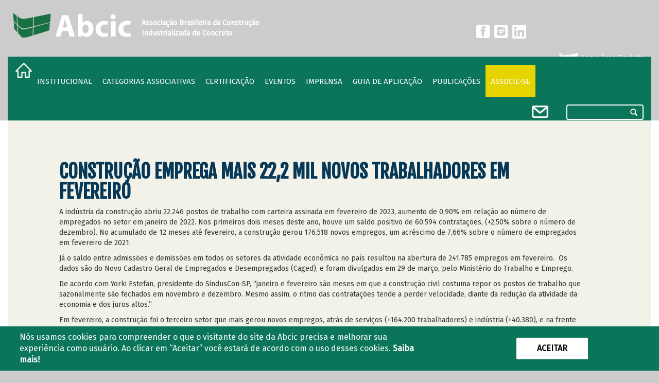

--- FILE ---
content_type: text/html; charset=utf-8
request_url: https://abcic.org.br/Noticia/Exibir/construcao-emprega-mais-222-mil-novos-trabalhadores-em-fevereiro
body_size: 9419
content:
<!DOCTYPE html>
<html>
<head>
    <title>ABCIC</title>
    <meta charset="utf-8" />
    <meta name="viewport" content="width=device-width, initial-scale=1.0">
    <title>ABCIC - Exibir</title>
    <link href="/Content/css?v=H8wG4HQx34RkNZnQHUYkH0XxxiYjeAg5uwC-I7pFPU01" rel="stylesheet"/>


    <script src="/bundles/modernizr?v=wBEWDufH_8Md-Pbioxomt90vm6tJN2Pyy9u9zHtWsPo1"></script>


    <script src="/bundles/jquery?v=FVs3ACwOLIVInrAl5sdzR2jrCDmVOWFbZMY6g6Q0ulE1"></script>

    <script src="/bundles/utilitarios?v=RIJWhPnIY5SQEuKOzzDtPUbZkGz1WFR6sag4gSxgfYk1"></script>


    <link href="https://cdn.jsdelivr.net/npm/summernote@0.8.18/dist/summernote.min.css" rel="stylesheet">
    <script src="https://cdn.jsdelivr.net/npm/summernote@0.8.18/dist/summernote.min.js"></script>

    <link href="https://fonts.googleapis.com/css?family=Fira+Sans|Fira+Sans+Condensed|Fjalla+One" rel="stylesheet">

    <!-- Primary Meta Tags -->
    <meta name="title" content="Abcic - Associação Brasileira da Construção Industrializada de Concreto">
    <meta name="description" content="A Abcic (Associação Brasileira da Construção Industrializada de Concreto) representa a indústria de pré-fabricados (estruturas, fachadas e fundações) no Brasil e tem por objetivo principal o desenvolvimento e a difusão do sistema construtivo e da industrialização da construção.">
    <meta name="keywords" content="acabamentos com pré-fabricados,arquibancadas construídas em concreto pré-fabricado,condutores fabricados em concreto pré-fabricado,domos fabricados em concreto pré-fabricado,elementos de coberturas ou telhas,escadas fabricados em concreto pré-fabricado,estacas fabricados em concreto pré-fabricado,estacas centrifugadas fabricados em concreto pré-fabricado,fechamento lateral fabricados em concreto pré-fabricado,fundaçoes fabricados em concreto pré-fabricado,galerias fabricadas em concreto pré-fabricado,laje alveolar fabricados em concreto pré-fabricado,laje piso fabricados em concreto pré-fabricado,monoblocos fabricados em concreto pré-fabricado,painéis fabricados em concreto pré-fabricado,painéis arquitetônicos fabricados em concreto pré-fabricado,passarelas construídas em concreto pré-fabricado,pilares fabricados em concreto pré-fabricado,pontes / viadutos construídas em concreto pré-fabricado,sistema habitacional utilizando concreto pré-fabricado,torres eólicas construídas em concreto pré-fabricado,vigas armadas construídas em concreto pré-fabricado,vigas protendidas construídas em concreto pré-fabricado,engenharia,tecnologia,sustentabilidade,qualidade,construção,pré-fabricado,pré-moldado,bim,modelagem,meio ambiente,gestão de resíduos,economia,método construtivo,certificação">

    <!-- Open Graph / Facebook -->
    <meta property="og:type" content="website">
    <meta property="og:url" content="http://www.abcic.org.br/">
    <meta property="og:title" content="Abcic - Associação Brasileira da Construção Industrializada de Concreto">
    <meta property="og:description" content="A Abcic (Associação Brasileira da Construção Industrializada de Concreto) representa a indústria de pré-fabricados (estruturas, fachadas e fundações) no Brasil e tem por objetivo principal o desenvolvimento e a difusão do sistema construtivo e da industrialização da construção.">
    <meta property="og:image" content="http://www.abcic.org.br/Content/imagens/Logo2.png">

    <!-- Twitter -->
    <meta property="twitter:card" content="summary_large_image">
    <meta property="twitter:url" content="http://www.abcic.org.br/">
    <meta property="twitter:title" content="Abcic - Associação Brasileira da Construção Industrializada de Concreto">
    <meta property="twitter:description" content="A Abcic (Associação Brasileira da Construção Industrializada de Concreto) representa a indústria de pré-fabricados (estruturas, fachadas e fundações) no Brasil e tem por objetivo principal o desenvolvimento e a difusão do sistema construtivo e da industrialização da construção.">
    <meta property="twitter:image" content="http://www.abcic.org.br/Content/imagens/Logo2.png">
</head>
<body>
    <div id="Geral">
        <div id="Topo" class="Box">
            <div id="Logo">
                <a href="/Home">
                    <img src="/Content/imagens/logo_novo.png" />
                </a>
            </div>
            <div id="Descricao">
                <p>Associação Brasileira da Construção</p>
                <p>Industrializada de Concreto</p>
            </div>

            <div id="Direita">
                <div id="Sociais">
                    <ul class="text-right">
                        <li>
                            <a href="https://www.facebook.com/ABCIC-Associa%C3%A7%C3%A3o-Brasileira-da-Constru%C3%A7%C3%A3o-Industrializada-de-Concreto-864949510373632/" target="_blank"><img src="/Content/imagens/facebook.png" /></a>
                        </li>
                        <li>
                            <a href="https://www.instagram.com/abcic_associacao/" target="_blank"><img src="/Content/imagens/instagram.png" /></a>
                        </li>
                        <li>
                            <a href="https://www.linkedin.com/in/abcic-associa%C3%A7%C3%A3o-74224b15a/" target="_blank"><img src="/Content/imagens/LinkedIn.png" /></a>
                        </li>
                    </ul>
                </div>

                <div id="MenuSuperior">
<ul style="position: relative">
    

        <li class="login">
            <a href="/Login"><img src="/Content/imagens/logopequeno.png" /> Login Área Restrita</a>
        </li>
</ul>


<script>
    document.addEventListener("DOMContentLoaded", function () {
        // Seleciona o #menuPrincipal para observar mudanças dentro dele
        const menuPrincipal = document.querySelector("#menuPrincipal");

        if (!menuPrincipal) return; // Se o elemento não existir, sai da função

        // Cria um observador para detectar mudanças no DOM
        const observer = new MutationObserver(() => {
            document.querySelectorAll("#menuPrincipal .dropdown.open").forEach((dropdown) => {
                const link = dropdown.querySelector("a.dropdown-toggle");
                const menu = dropdown.querySelector(".dropdown-menu");

                if (link && link.textContent.trim() === "Categorias Associativas" && menu) {
                    menu.style.minWidth = "330px";
                }

                if (link && link.textContent.trim() === "Publicações" && menu) {
                    menu.style.minWidth = "275px";
                }

            });
        });

        // Configuração do observador para monitorar mudanças nos filhos de #menuPrincipal
        observer.observe(menuPrincipal, { childList: true, subtree: true, attributes: true });
    });

</script>

                </div>
            </div>

        </div>
        <div id="menuPrincipal" class="Box">
            <div class="navbar navbar-inverse affix-top" data-spy="affix" data-offset-top="230">
<nav class="navbar navbar-inverse">
    <div class="container">
        <div class="navbar-header">
            <button type="button" class="navbar-toggle" data-toggle="collapse" data-target=".navbar-collapse">
                <span class="icon-bar"></span>
                <span class="icon-bar"></span>
                <span class="icon-bar"></span>
            </button>
            <a href="/Home">
                <img src="/Content/imagens/iconeHome.png" alt="home" />
            </a>
        </div>
        <div class="navbar-collapse collapse">
            <ul class="nav navbar-nav">
                <li class="dropdown "><a href="/Conteudo/missao-visao-e-valores" class="dropdown-toggle" data-toggle="dropdown">Institucional</a><ul id="mostrasubmenu" class="dropdown-menu"><li><a href="/Conteudo/missao-visao-e-valores">Missão, Visão e Valores</a></li><li><a href="/Conteudo/historico">Histórico</a></li><li><a href="/Conteudo/palavra-do-presidente">Palavra do Presidente</a></li><li><a href="/artigos/estrutura">Estrutura</a></li><li><a href="/Institucional/Estatuto">Estatuto / Código</a></li><li><a href="/Conteudo/comites">Comitês</a></li><li><a href="/Institucional/Apoio/Nacional">Parcerias Nacionais</a></li><li><a href="/Institucional/Apoio/Internacional">Parcerias Internacionais</a></li><li><a href="/artigos/premios">Prêmio Obra do ano</a></li><li><a href="/Conteudo/missoes-tecnicas-novo">Missões Técnicas</a></li><li><a href="/Conteudo/abcic-networking">Abcic Networking</a></li><li><a href="/Cursos">Cursos</a></li><li><a href="/Arquivos/ABCIC-Politica-de-Privacidade-e-Uso-do-Site.pdf">Política de Privacidade</a></li></ul></li><li class="dropdown "><a href="/Associados/Fabricante" class="dropdown-toggle" data-toggle="dropdown">Categorias Associativas</a><ul id="mostrasubmenu" class="dropdown-menu"><li><a href="/Conteudo/associe-se">Associe-se</a></li><li><a href="/Associados/Fabricante">Fabricantes</a></li><li><a href="/Associados/FornecedorProduto">Fornecedores de Produtos e Equipamentos</a></li><li><a href="/Associados/FornecedorServico">Fornecedores de Serviços</a></li><li><a href="/Associados/ProfissionaisTecnicos">Profissionais Técnicos</a></li><li><a href="/Conteudo/beneficios-aos-associados">Benefícios aos Associados</a></li></ul></li><li class="dropdown "><a href="/Certificacao" class="dropdown-toggle" data-toggle="dropdown">Certificação</a><ul id="mostrasubmenu" class="dropdown-menu"><li><a href="/Certificacao">Empresas Certificadas</a></li><li><a href="/Artigos/o-selo-de-excelencia-abcic">Selo de Excelência ABCIC</a></li></ul></li><li class="dropdown "><a href="/Eventos/Realizacao" class="dropdown-toggle" data-toggle="dropdown">Eventos</a><ul id="mostrasubmenu" class="dropdown-menu"><li class="dropdown-submenu"><a href="" tabindex="-1" class="submenu">ONLINE</a><ul id="submenu" class="dropdown-menu"><li><a href="/eventosonline/networkingviii">NETWORKING VIII</a></li><li><a href="/NetworkingIX">NETWORKING IX</a></li><li><a href="/eventosonline/encerramento2020">ENCERRAMENTO DAS ATIVIDADES 2020</a></li><li><a href="/Premio2021">Prêmio Obra do Ano 2021</a></li></ul></li><li><a href="/Eventos/Realizacao">Realização</a></li><li><a href="/EventoSetor">Eventos do Setor</a></li><li><a href="/Enpppcpm">ENPPPCPM</a></li><li><a href="/ConcreteShow">Concrete Show</a></li><li><a href="/ModernConstructionShow">Modern Construction</a></li><li><a href="/Premios">Prêmio Obra do Ano</a></li><li><a href="/Premio2025">Prêmio Obra do Ano 2025</a></li><li><a href="/HistoricoEventos">Histórico dos Eventos</a></li><li><a href="/Agenda">Agenda</a></li></ul></li><li class="dropdown "><a href="" class="dropdown-toggle" data-toggle="dropdown">Imprensa</a><ul id="mostrasubmenu" class="dropdown-menu"><li><a href="/Newsletter">Newsletters</a></li><li><a href="/Publicacoes/Clipping">Clipping</a></li><li><a href="/conteudo/assessoria-de-imprensa">Assessoria de Imprensa</a></li><li><a href="/Noticias">Notícias</a></li></ul></li><li class=""><a href="/GuiaAplicacao">Guia de Aplicação</a></li><li class="dropdown "><a href="/Publicacoes" class="dropdown-toggle" data-toggle="dropdown">Publicações</a><ul id="mostrasubmenu" class="dropdown-menu"><li><a href="/conteudo/artigos-e-pesquisas">Artigos e Pesquisas</a></li><li><a href="/conteudo/livros-tecnicos">Livros Técnicos</a></li><li><a href="/artigos/normas">Normas</a></li><li><a href="/Publicacoes/Informativos">Informativos</a></li><li><a href="/Publicacoes/Anuario">Anuário Abcic</a></li><li><a href="/Videos">Vídeos</a></li><li><a href="/Publicacoes/Revistas">Revista Industrializar em Concreto</a></li></ul></li><li class="Amarelo"><a href="/Conteudo/associe-se">Associe-se</a></li>

            </ul>
            <ul class="nav navbar-nav navbar-right">
                <li class="email">
                    <a href="/Home#FaleConosco">
                        <img src="/Content/imagens/iconeEmail.png" alt="e-mail" />
                    </a>
                </li>
                <li>
                    <div id="Pesquisa">
<form action="/Pesquisa" method="post">                            <div id="CampoPesquisa">
                                <input Id="TxtPesquisa" class="form-control" id="Expressao" name="Expressao" placeholder="" type="text" value="" />
                                <span class="field-validation-valid" data-valmsg-for="Expressao" data-valmsg-replace="true"></span>
                            </div>
                            <div id="DivBotaoPesquisar">
                                <button formmethod="post" id="BotaoPesquisar" class="btn btn-default btn-circle btnPesquisa"><i class="glyphicon glyphicon-search" id="IconePesquisar"></i></button>
                            </div>
</form>                    </div>
                </li>
            </ul>
        </div>
    </div>
</nav>


<script>
    $(document).ready(function () {
        $('.dropdown-submenu a.submenu').on("click", function (e) {
            $(this).next('ul').toggle();
            e.stopPropagation();
            e.preventDefault();
        });
    });
</script>


            </div>
        </div>
        <div class="body-content">
            


<div id="Resposta">
    <div class="Box">
        <div class="row" id="Artigos">
                    <div class="col-md-12">
                        <h1>Constru&#231;&#227;o emprega mais 22,2 mil novos trabalhadores em fevereiro</h1>
                    </div>
                <div id="BoxConteudo" class="col-md-12">


<p>A ind&uacute;stria da constru&ccedil;&atilde;o abriu 22.246 postos de trabalho com carteira assinada em fevereiro de 2023, aumento de 0,90% em rela&ccedil;&atilde;o ao n&uacute;mero de empregados no setor em janeiro de 2022. Nos primeiros dois meses deste ano, houve um saldo positivo de 60.594 contrata&ccedil;&otilde;es, (+2,50% sobre o n&uacute;mero de dezembro). No acumulado de 12 meses at&eacute; fevereiro, a constru&ccedil;&atilde;o gerou 176.518 novos empregos, um acr&eacute;scimo de 7,66% sobre o n&uacute;mero de empregados em fevereiro de 2021.</p>

<p>J&aacute; o saldo entre admiss&otilde;es e demiss&otilde;es em todos os setores da atividade econ&ocirc;mica no pa&iacute;s resultou na abertura de 241.785 empregos em fevereiro. &nbsp;Os dados s&atilde;o do Novo Cadastro Geral de Empregados e Desempregados (Caged), e foram divulgados em 29 de mar&ccedil;o, pelo Minist&eacute;rio do Trabalho e Emprego. &nbsp;</p>

<p>De acordo com Yorki Estefan, presidente do SindusCon-SP, &ldquo;janeiro e fevereiro s&atilde;o meses em que a constru&ccedil;&atilde;o civil costuma repor os postos de trabalho que sazonalmente s&atilde;o fechados em novembro e dezembro. Mesmo assim, o ritmo das contrata&ccedil;&otilde;es tende a perder velocidade, diante da redu&ccedil;&atilde;o da atividade da economia e dos juros altos.&rdquo;</p>

<p>Em fevereiro, a constru&ccedil;&atilde;o foi o terceiro setor que mais gerou novos empregos, atr&aacute;s de servi&ccedil;os (+164.200 trabalhadores) e ind&uacute;stria (+40.380), e na frente da agropecu&aacute;ria (+16.284). O com&eacute;rcio registrou queda (-1.325).&nbsp;</p>

<p>Nas atividades imobili&aacute;rias do setor de servi&ccedil;os (incorpora&ccedil;&atilde;o imobili&aacute;ria), foram abertos 384 novos empregos em fevereiro &ndash; aumento de 0,21% na compara&ccedil;&atilde;o com o n&uacute;mero de postos de trabalho com carteira assinada em janeiro. No primeiro bimestre, foram 593 (+0,32% sobre o n&uacute;mero de dezembro de 2022). Nos &uacute;ltimos 12 meses at&eacute; fevereiro, foram 5.596 (+3,09% na compara&ccedil;&atilde;o com o n&uacute;mero de empregados em fevereiro de 2021.</p>

<p>Estoque<br />
Ao final de fevereiro, a constru&ccedil;&atilde;o empregava 2.481.328 trabalhadores com carteira assinada no pa&iacute;s, de acordo com o Novo Caged. &nbsp; &nbsp; &nbsp; &nbsp;</p>

<p>Por Estados<br />
Das vagas abertas pela constru&ccedil;&atilde;o em fevereiro, 6.388 situaram-se no Estado de S&atilde;o Paulo. &nbsp; &nbsp; &nbsp; &nbsp;</p>

<p>Al&eacute;m de S&atilde;o Paulo, as unidades da Federa&ccedil;&atilde;o em que o setor mais abriu novos empregos foram: Minas Gerais (2.588), Rio de Janeiro (2.080), Mato Grosso do Sul (1.567), Santa Catarina (1.550), Goi&aacute;s (1.414) e Bahia (1.212) e Paran&aacute; (1.178). Par&aacute; e Maranh&atilde;o voltaram a registrar ligeiras quedas.</p>

<p>Mat&eacute;ria publicada no <a href="https://sindusconsp.com.br/construcao-emprega-mais-222-mil-novos-trabalhadores-em-fevereiro/" target="_blank">Sinduscon-SP</a></p>
                </div>
        </div>
    </div>
</div>


        </div>
        <footer>
            <div class="Box">
                <div class="row">
                    <div class="col-md-8">
                        <ul id="menuInferior">

<li class="ItemVerde">Login</li>
<li class="ItemVerde">Institucional</li><li><a href="/Conteudo/missao-visao-e-valores" target="_blank">Missão, Visão e Valores</a></li><li><a href="/Conteudo/historico" target="_blank">Histórico</a></li><li><a href="/Conteudo/palavra-do-presidente" target="_blank">Palavra do Presidente</a></li><li><a href="/artigos/estrutura" target="_blank">Estrutura</a></li><li><a href="/Institucional/Estatuto" target="_blank">Estatuto / Código</a></li><li><a href="/Conteudo/comites" target="_blank">Comitês</a></li><li><a href="/Institucional/Apoio/Nacional" target="_blank">Parcerias Nacionais</a></li><li><a href="/Institucional/Apoio/Internacional" target="_blank">Parcerias Internacionais</a></li><li><a href="/artigos/premios" target="_blank">Prêmio Obra do ano</a></li><li><a href="/Conteudo/missoes-tecnicas-novo" target="_blank">Missões Técnicas</a></li><li><a href="/Conteudo/abcic-networking" target="_blank">Abcic Networking</a></li><li><a href="/Cursos" target="_blank">Cursos</a></li><li><a href="/Arquivos/ABCIC-Politica-de-Privacidade-e-Uso-do-Site.pdf" target="_blank">Política de Privacidade</a></li><li class="ItemVerde" style="margin-top:60px;">Categorias Associativas</li><li><a href="/Conteudo/associe-se" target="_blank">Associe-se</a></li><li><a href="/Associados/Fabricante" target="_blank">Fabricantes</a></li><li><a href="/Associados/FornecedorProduto" target="_blank">Fornecedores de Produtos e Equipamentos</a></li><li><a href="/Associados/FornecedorServico" target="_blank">Fornecedores de Serviços</a></li><li><a href="/Associados/ProfissionaisTecnicos" target="_blank">Profissionais Técnicos</a></li><li><a href="/Conteudo/beneficios-aos-associados" target="_blank">Benefícios aos Associados</a></li><li class="ItemVerde">Certificação</li><li><a href="/Certificacao" target="_blank">Empresas Certificadas</a></li><li><a href="/Artigos/o-selo-de-excelencia-abcic" target="_blank">Selo de Excelência ABCIC</a></li><li class="ItemVerde">Eventos</li><li><a href="" target="_blank">ONLINE</a></li><li><a href="/Eventos/Realizacao" target="_blank">Realização</a></li><li><a href="/EventoSetor" target="_blank">Eventos do Setor</a></li><li><a href="/Enpppcpm" target="_blank">ENPPPCPM</a></li><li><a href="/ConcreteShow" target="_blank">Concrete Show</a></li><li><a href="/ModernConstructionShow" target="_blank">Modern Construction</a></li><li><a href="/Premios" target="_blank">Prêmio Obra do Ano</a></li><li><a href="/Premio2025" target="_blank">Prêmio Obra do Ano 2025</a></li><li><a href="/HistoricoEventos" target="_blank">Histórico dos Eventos</a></li><li><a href="/Agenda" target="_blank">Agenda</a></li><li class="ItemVerde">Imprensa</li><li><a href="/Newsletter" target="_blank">Newsletters</a></li><li><a href="/Publicacoes/Clipping" target="_blank">Clipping</a></li><li><a href="/conteudo/assessoria-de-imprensa" target="_blank">Assessoria de Imprensa</a></li><li><a href="/Noticias" target="_blank">Notícias</a></li><li class="ItemVerde">Guia de Aplicação</li><li class="ItemVerde">Publicações</li><li><a href="/conteudo/artigos-e-pesquisas" target="_blank">Artigos e Pesquisas</a></li><li><a href="/conteudo/livros-tecnicos" target="_blank">Livros Técnicos</a></li><li><a href="/artigos/normas" target="_blank">Normas</a></li><li><a href="/Publicacoes/Informativos" target="_blank">Informativos</a></li><li><a href="/Publicacoes/Anuario" target="_blank">Anuário Abcic</a></li><li><a href="/Videos" target="_blank">Vídeos</a></li><li><a href="/Publicacoes/Revistas" target="_blank">Revista Industrializar em Concreto</a></li><li class="ItemVerde">Associe-se</li>
                        </ul>

                        <div id="Sociais">
                            <p>SIGA-NOS DAS RESDES SOCIAIS</p>
                            <ul class="text-right">
                                <li>
                                    <a href="https://www.facebook.com/ABCIC-Associa%C3%A7%C3%A3o-Brasileira-da-Constru%C3%A7%C3%A3o-Industrializada-de-Concreto-864949510373632/" target="_blank"><img src="/Content/imagens/facebook.png" /></a>
                                </li>
                                <!--
                                <li>
                                    <a href="#"><img src="~/Content/imagens/youtube.png" /></a>
                                </li>
                                -->
                                <li>
                                    <a href="https://www.instagram.com/abcic_associacao/" target="_blank"><img src="/Content/imagens/instagram.png" /></a>
                                </li>
                                <li>
                                    <a href="https://www.linkedin.com/in/abcic-associa%C3%A7%C3%A3o-74224b15a/" target="_blank"><img src="/Content/imagens/LinkedIn.png" /></a>
                                </li>
                            </ul>
                        </div>
                    </div>

                    <div class="col-md-4" id="FaleConosco">
                        <div id="formFaleConosco">
<form action="/Contato/Index/construcao-emprega-mais-222-mil-novos-trabalhadores-em-fevereiro" id="Formulario" method="post">    <div id="FaleConosco">
        <h5>Fale Conosco</h5>
        <input name="__RequestVerificationToken" type="hidden" value="VXHIvWAS52ZZcVQS0h2-Ziuk8F_cAB3Xcy3sybcAKehBv7vsYI40Ds9rHjgy4WN4yav7hdO-8KUXi8Fen19aHrDc9E01" />
        <div class="validation-summary-valid alert alert-danger" data-valmsg-summary="true"><ul><li style="display:none"></li>
</ul></div>

        

        <div class="form-group">
            <input class="form-control" data-val="true" data-val-required="Preenchimento obrigatório." id="Nome" name="Nome" placeholder="Nome" required="true" type="text" value="" />
            <span class="field-validation-valid" data-valmsg-for="Nome" data-valmsg-replace="true"></span>
        </div>
        <div class="form-group">
            <input class="form-control" data-val="true" data-val-length="Este campo deve possuir no máximo 100 caracteres." data-val-length-max="100" data-val-regex="E-mail inválido." data-val-regex-pattern="\w+([-+.&#39;]\w+)*@\w+([-.]\w+)*\.\w+([-.]\w+)*" data-val-required="Preenchimento obrigatório." id="EMail" name="EMail" placeholder="E-Mail" required="true" type="text" value="" />
            <span class="field-validation-valid" data-valmsg-for="EMail" data-valmsg-replace="true"></span>
        </div>
        <div class="form-group">
            <input class="form-control" data-val="true" data-val-required="Preenchimento obrigatório." id="Telefone" name="Telefone" placeholder="Telefone" required="true" type="text" value="" />
            <span class="field-validation-valid" data-valmsg-for="Telefone" data-valmsg-replace="true"></span>
        </div>
        <div class="form-group">
            <textarea class="form-control" cols="20" data-val="true" data-val-required="Preenchimento obrigatório." id="Mensagem" name="Mensagem" placeholder="Mensagem" required="true" rows="5">
</textarea>
            <span class="field-validation-valid" data-valmsg-for="Mensagem" data-valmsg-replace="true"></span>
        </div>
        <div class="form-group">
            <button id="BotaoEnviar" class="g-recaptcha"
                    data-sitekey="6LfgosUUAAAAABnTOu6Mz2A5YmlpLLz-V3pecstC"
                    data-callback="OnSubmit">
                Enviar
            </button>
        </div>
    </div>
</form>
<script src="/bundles/maskedinput?v=AMCHGeZwlDmWLZIYLrJi5-22PDQURd0uAiPTnlqwDWI1"></script>


<script src='https://www.google.com/recaptcha/api.js'></script>
<script type="text/javascript">
    function OnSubmit(token) {
        $("#BotaoEnviar").attr("disabled", true);
        var dados = $("#Formulario").serialize();
        $.ajax({
            url: "/Contato/Index",
            type: "POST",
            data: dados,
            success: function (result) {
                if (result != "") {
                    $("#formFaleConosco").html(result);
                    $("#BotaoEnviar").removeAttr("disabled");
                }
            }
        });
    }

    jQuery(function ($) {
        $("#Telefone").focusout(function () {
            MascaraNonoDigito(this);
        }).trigger("focusout");
    });
</script>
                        </div>
                        <div class="logo rodape">
                            <a href="/Home">
                                <img src="/Content/imagens/Logo2.png" />
                            </a>
                            <div id="Descricao">
                                <p>Associação Brasileira da Construção</p>
                                <p>Industrializada de Concreto</p>
                            </div>
                        </div>
                        <div class="endereco">
                            <p>Condomínio Villa Lobos Office Park</p>
                            <p>Avenida Queiroz Filho, nº 1.700 </p>
                            <p>Torre River Tower – Torre B – Sala 403 e 405</p>
                            <p>Vila Hamburguesa – São Paulo – SP </p>
                            <p>CEP: 05319-000</p>
                        </div>
                        <div class="telefone">
                            <p>(11) 3763-2839  | (11) 3021-5733</p>
                        </div>
                    </div>
                </div>
            </div>
        </footer>
        <div class="js-privacy-banner fixed px-2 py-1">
            <div class="width-margin-spacement">
                <div class="flex-cookies">
                    <div class="about-cookies">
                        <p>
                            Nós usamos cookies para compreender o que o visitante do site da Abcic precisa e melhorar sua experiência como usuário. Ao clicar em “Aceitar” você estará de acordo com o uso desses cookies.
                            <a href="https://abcic.org.br/Arquivos/ABCIC-Politica-de-Privacidade-e-Uso-do-Site.pdf" target="_blank">Saiba mais!</a>
                        </p>
                    </div>
                    <div class="accept-cookies">
                        <div class="button-accept">
                            <button type="button" class="js-accept-privacy">Aceitar</button>
                        </div>
                    </div>
                </div>
            </div>
        </div>

    </div>
    <script src="/bundles/bootstrap?v=2Fz3B0iizV2NnnamQFrx-NbYJNTFeBJ2GM05SilbtQU1"></script>


    
</body>
</html>

<!-- Global site tag (gtag.js) - Google Analytics -->
<script async src="https://www.googletagmanager.com/gtag/js?id=UA-140328919-1"></script>
<script>
    window.dataLayer = window.dataLayer || [];
    function gtag() { dataLayer.push(arguments); }
    gtag('js', new Date());

    gtag('config', 'UA-140328919-1');
</script>


--- FILE ---
content_type: text/html; charset=utf-8
request_url: https://www.google.com/recaptcha/api2/anchor?ar=1&k=6LfgosUUAAAAABnTOu6Mz2A5YmlpLLz-V3pecstC&co=aHR0cHM6Ly9hYmNpYy5vcmcuYnI6NDQz&hl=en&v=PoyoqOPhxBO7pBk68S4YbpHZ&size=invisible&anchor-ms=20000&execute-ms=30000&cb=fxurl5n3x4cd
body_size: 49510
content:
<!DOCTYPE HTML><html dir="ltr" lang="en"><head><meta http-equiv="Content-Type" content="text/html; charset=UTF-8">
<meta http-equiv="X-UA-Compatible" content="IE=edge">
<title>reCAPTCHA</title>
<style type="text/css">
/* cyrillic-ext */
@font-face {
  font-family: 'Roboto';
  font-style: normal;
  font-weight: 400;
  font-stretch: 100%;
  src: url(//fonts.gstatic.com/s/roboto/v48/KFO7CnqEu92Fr1ME7kSn66aGLdTylUAMa3GUBHMdazTgWw.woff2) format('woff2');
  unicode-range: U+0460-052F, U+1C80-1C8A, U+20B4, U+2DE0-2DFF, U+A640-A69F, U+FE2E-FE2F;
}
/* cyrillic */
@font-face {
  font-family: 'Roboto';
  font-style: normal;
  font-weight: 400;
  font-stretch: 100%;
  src: url(//fonts.gstatic.com/s/roboto/v48/KFO7CnqEu92Fr1ME7kSn66aGLdTylUAMa3iUBHMdazTgWw.woff2) format('woff2');
  unicode-range: U+0301, U+0400-045F, U+0490-0491, U+04B0-04B1, U+2116;
}
/* greek-ext */
@font-face {
  font-family: 'Roboto';
  font-style: normal;
  font-weight: 400;
  font-stretch: 100%;
  src: url(//fonts.gstatic.com/s/roboto/v48/KFO7CnqEu92Fr1ME7kSn66aGLdTylUAMa3CUBHMdazTgWw.woff2) format('woff2');
  unicode-range: U+1F00-1FFF;
}
/* greek */
@font-face {
  font-family: 'Roboto';
  font-style: normal;
  font-weight: 400;
  font-stretch: 100%;
  src: url(//fonts.gstatic.com/s/roboto/v48/KFO7CnqEu92Fr1ME7kSn66aGLdTylUAMa3-UBHMdazTgWw.woff2) format('woff2');
  unicode-range: U+0370-0377, U+037A-037F, U+0384-038A, U+038C, U+038E-03A1, U+03A3-03FF;
}
/* math */
@font-face {
  font-family: 'Roboto';
  font-style: normal;
  font-weight: 400;
  font-stretch: 100%;
  src: url(//fonts.gstatic.com/s/roboto/v48/KFO7CnqEu92Fr1ME7kSn66aGLdTylUAMawCUBHMdazTgWw.woff2) format('woff2');
  unicode-range: U+0302-0303, U+0305, U+0307-0308, U+0310, U+0312, U+0315, U+031A, U+0326-0327, U+032C, U+032F-0330, U+0332-0333, U+0338, U+033A, U+0346, U+034D, U+0391-03A1, U+03A3-03A9, U+03B1-03C9, U+03D1, U+03D5-03D6, U+03F0-03F1, U+03F4-03F5, U+2016-2017, U+2034-2038, U+203C, U+2040, U+2043, U+2047, U+2050, U+2057, U+205F, U+2070-2071, U+2074-208E, U+2090-209C, U+20D0-20DC, U+20E1, U+20E5-20EF, U+2100-2112, U+2114-2115, U+2117-2121, U+2123-214F, U+2190, U+2192, U+2194-21AE, U+21B0-21E5, U+21F1-21F2, U+21F4-2211, U+2213-2214, U+2216-22FF, U+2308-230B, U+2310, U+2319, U+231C-2321, U+2336-237A, U+237C, U+2395, U+239B-23B7, U+23D0, U+23DC-23E1, U+2474-2475, U+25AF, U+25B3, U+25B7, U+25BD, U+25C1, U+25CA, U+25CC, U+25FB, U+266D-266F, U+27C0-27FF, U+2900-2AFF, U+2B0E-2B11, U+2B30-2B4C, U+2BFE, U+3030, U+FF5B, U+FF5D, U+1D400-1D7FF, U+1EE00-1EEFF;
}
/* symbols */
@font-face {
  font-family: 'Roboto';
  font-style: normal;
  font-weight: 400;
  font-stretch: 100%;
  src: url(//fonts.gstatic.com/s/roboto/v48/KFO7CnqEu92Fr1ME7kSn66aGLdTylUAMaxKUBHMdazTgWw.woff2) format('woff2');
  unicode-range: U+0001-000C, U+000E-001F, U+007F-009F, U+20DD-20E0, U+20E2-20E4, U+2150-218F, U+2190, U+2192, U+2194-2199, U+21AF, U+21E6-21F0, U+21F3, U+2218-2219, U+2299, U+22C4-22C6, U+2300-243F, U+2440-244A, U+2460-24FF, U+25A0-27BF, U+2800-28FF, U+2921-2922, U+2981, U+29BF, U+29EB, U+2B00-2BFF, U+4DC0-4DFF, U+FFF9-FFFB, U+10140-1018E, U+10190-1019C, U+101A0, U+101D0-101FD, U+102E0-102FB, U+10E60-10E7E, U+1D2C0-1D2D3, U+1D2E0-1D37F, U+1F000-1F0FF, U+1F100-1F1AD, U+1F1E6-1F1FF, U+1F30D-1F30F, U+1F315, U+1F31C, U+1F31E, U+1F320-1F32C, U+1F336, U+1F378, U+1F37D, U+1F382, U+1F393-1F39F, U+1F3A7-1F3A8, U+1F3AC-1F3AF, U+1F3C2, U+1F3C4-1F3C6, U+1F3CA-1F3CE, U+1F3D4-1F3E0, U+1F3ED, U+1F3F1-1F3F3, U+1F3F5-1F3F7, U+1F408, U+1F415, U+1F41F, U+1F426, U+1F43F, U+1F441-1F442, U+1F444, U+1F446-1F449, U+1F44C-1F44E, U+1F453, U+1F46A, U+1F47D, U+1F4A3, U+1F4B0, U+1F4B3, U+1F4B9, U+1F4BB, U+1F4BF, U+1F4C8-1F4CB, U+1F4D6, U+1F4DA, U+1F4DF, U+1F4E3-1F4E6, U+1F4EA-1F4ED, U+1F4F7, U+1F4F9-1F4FB, U+1F4FD-1F4FE, U+1F503, U+1F507-1F50B, U+1F50D, U+1F512-1F513, U+1F53E-1F54A, U+1F54F-1F5FA, U+1F610, U+1F650-1F67F, U+1F687, U+1F68D, U+1F691, U+1F694, U+1F698, U+1F6AD, U+1F6B2, U+1F6B9-1F6BA, U+1F6BC, U+1F6C6-1F6CF, U+1F6D3-1F6D7, U+1F6E0-1F6EA, U+1F6F0-1F6F3, U+1F6F7-1F6FC, U+1F700-1F7FF, U+1F800-1F80B, U+1F810-1F847, U+1F850-1F859, U+1F860-1F887, U+1F890-1F8AD, U+1F8B0-1F8BB, U+1F8C0-1F8C1, U+1F900-1F90B, U+1F93B, U+1F946, U+1F984, U+1F996, U+1F9E9, U+1FA00-1FA6F, U+1FA70-1FA7C, U+1FA80-1FA89, U+1FA8F-1FAC6, U+1FACE-1FADC, U+1FADF-1FAE9, U+1FAF0-1FAF8, U+1FB00-1FBFF;
}
/* vietnamese */
@font-face {
  font-family: 'Roboto';
  font-style: normal;
  font-weight: 400;
  font-stretch: 100%;
  src: url(//fonts.gstatic.com/s/roboto/v48/KFO7CnqEu92Fr1ME7kSn66aGLdTylUAMa3OUBHMdazTgWw.woff2) format('woff2');
  unicode-range: U+0102-0103, U+0110-0111, U+0128-0129, U+0168-0169, U+01A0-01A1, U+01AF-01B0, U+0300-0301, U+0303-0304, U+0308-0309, U+0323, U+0329, U+1EA0-1EF9, U+20AB;
}
/* latin-ext */
@font-face {
  font-family: 'Roboto';
  font-style: normal;
  font-weight: 400;
  font-stretch: 100%;
  src: url(//fonts.gstatic.com/s/roboto/v48/KFO7CnqEu92Fr1ME7kSn66aGLdTylUAMa3KUBHMdazTgWw.woff2) format('woff2');
  unicode-range: U+0100-02BA, U+02BD-02C5, U+02C7-02CC, U+02CE-02D7, U+02DD-02FF, U+0304, U+0308, U+0329, U+1D00-1DBF, U+1E00-1E9F, U+1EF2-1EFF, U+2020, U+20A0-20AB, U+20AD-20C0, U+2113, U+2C60-2C7F, U+A720-A7FF;
}
/* latin */
@font-face {
  font-family: 'Roboto';
  font-style: normal;
  font-weight: 400;
  font-stretch: 100%;
  src: url(//fonts.gstatic.com/s/roboto/v48/KFO7CnqEu92Fr1ME7kSn66aGLdTylUAMa3yUBHMdazQ.woff2) format('woff2');
  unicode-range: U+0000-00FF, U+0131, U+0152-0153, U+02BB-02BC, U+02C6, U+02DA, U+02DC, U+0304, U+0308, U+0329, U+2000-206F, U+20AC, U+2122, U+2191, U+2193, U+2212, U+2215, U+FEFF, U+FFFD;
}
/* cyrillic-ext */
@font-face {
  font-family: 'Roboto';
  font-style: normal;
  font-weight: 500;
  font-stretch: 100%;
  src: url(//fonts.gstatic.com/s/roboto/v48/KFO7CnqEu92Fr1ME7kSn66aGLdTylUAMa3GUBHMdazTgWw.woff2) format('woff2');
  unicode-range: U+0460-052F, U+1C80-1C8A, U+20B4, U+2DE0-2DFF, U+A640-A69F, U+FE2E-FE2F;
}
/* cyrillic */
@font-face {
  font-family: 'Roboto';
  font-style: normal;
  font-weight: 500;
  font-stretch: 100%;
  src: url(//fonts.gstatic.com/s/roboto/v48/KFO7CnqEu92Fr1ME7kSn66aGLdTylUAMa3iUBHMdazTgWw.woff2) format('woff2');
  unicode-range: U+0301, U+0400-045F, U+0490-0491, U+04B0-04B1, U+2116;
}
/* greek-ext */
@font-face {
  font-family: 'Roboto';
  font-style: normal;
  font-weight: 500;
  font-stretch: 100%;
  src: url(//fonts.gstatic.com/s/roboto/v48/KFO7CnqEu92Fr1ME7kSn66aGLdTylUAMa3CUBHMdazTgWw.woff2) format('woff2');
  unicode-range: U+1F00-1FFF;
}
/* greek */
@font-face {
  font-family: 'Roboto';
  font-style: normal;
  font-weight: 500;
  font-stretch: 100%;
  src: url(//fonts.gstatic.com/s/roboto/v48/KFO7CnqEu92Fr1ME7kSn66aGLdTylUAMa3-UBHMdazTgWw.woff2) format('woff2');
  unicode-range: U+0370-0377, U+037A-037F, U+0384-038A, U+038C, U+038E-03A1, U+03A3-03FF;
}
/* math */
@font-face {
  font-family: 'Roboto';
  font-style: normal;
  font-weight: 500;
  font-stretch: 100%;
  src: url(//fonts.gstatic.com/s/roboto/v48/KFO7CnqEu92Fr1ME7kSn66aGLdTylUAMawCUBHMdazTgWw.woff2) format('woff2');
  unicode-range: U+0302-0303, U+0305, U+0307-0308, U+0310, U+0312, U+0315, U+031A, U+0326-0327, U+032C, U+032F-0330, U+0332-0333, U+0338, U+033A, U+0346, U+034D, U+0391-03A1, U+03A3-03A9, U+03B1-03C9, U+03D1, U+03D5-03D6, U+03F0-03F1, U+03F4-03F5, U+2016-2017, U+2034-2038, U+203C, U+2040, U+2043, U+2047, U+2050, U+2057, U+205F, U+2070-2071, U+2074-208E, U+2090-209C, U+20D0-20DC, U+20E1, U+20E5-20EF, U+2100-2112, U+2114-2115, U+2117-2121, U+2123-214F, U+2190, U+2192, U+2194-21AE, U+21B0-21E5, U+21F1-21F2, U+21F4-2211, U+2213-2214, U+2216-22FF, U+2308-230B, U+2310, U+2319, U+231C-2321, U+2336-237A, U+237C, U+2395, U+239B-23B7, U+23D0, U+23DC-23E1, U+2474-2475, U+25AF, U+25B3, U+25B7, U+25BD, U+25C1, U+25CA, U+25CC, U+25FB, U+266D-266F, U+27C0-27FF, U+2900-2AFF, U+2B0E-2B11, U+2B30-2B4C, U+2BFE, U+3030, U+FF5B, U+FF5D, U+1D400-1D7FF, U+1EE00-1EEFF;
}
/* symbols */
@font-face {
  font-family: 'Roboto';
  font-style: normal;
  font-weight: 500;
  font-stretch: 100%;
  src: url(//fonts.gstatic.com/s/roboto/v48/KFO7CnqEu92Fr1ME7kSn66aGLdTylUAMaxKUBHMdazTgWw.woff2) format('woff2');
  unicode-range: U+0001-000C, U+000E-001F, U+007F-009F, U+20DD-20E0, U+20E2-20E4, U+2150-218F, U+2190, U+2192, U+2194-2199, U+21AF, U+21E6-21F0, U+21F3, U+2218-2219, U+2299, U+22C4-22C6, U+2300-243F, U+2440-244A, U+2460-24FF, U+25A0-27BF, U+2800-28FF, U+2921-2922, U+2981, U+29BF, U+29EB, U+2B00-2BFF, U+4DC0-4DFF, U+FFF9-FFFB, U+10140-1018E, U+10190-1019C, U+101A0, U+101D0-101FD, U+102E0-102FB, U+10E60-10E7E, U+1D2C0-1D2D3, U+1D2E0-1D37F, U+1F000-1F0FF, U+1F100-1F1AD, U+1F1E6-1F1FF, U+1F30D-1F30F, U+1F315, U+1F31C, U+1F31E, U+1F320-1F32C, U+1F336, U+1F378, U+1F37D, U+1F382, U+1F393-1F39F, U+1F3A7-1F3A8, U+1F3AC-1F3AF, U+1F3C2, U+1F3C4-1F3C6, U+1F3CA-1F3CE, U+1F3D4-1F3E0, U+1F3ED, U+1F3F1-1F3F3, U+1F3F5-1F3F7, U+1F408, U+1F415, U+1F41F, U+1F426, U+1F43F, U+1F441-1F442, U+1F444, U+1F446-1F449, U+1F44C-1F44E, U+1F453, U+1F46A, U+1F47D, U+1F4A3, U+1F4B0, U+1F4B3, U+1F4B9, U+1F4BB, U+1F4BF, U+1F4C8-1F4CB, U+1F4D6, U+1F4DA, U+1F4DF, U+1F4E3-1F4E6, U+1F4EA-1F4ED, U+1F4F7, U+1F4F9-1F4FB, U+1F4FD-1F4FE, U+1F503, U+1F507-1F50B, U+1F50D, U+1F512-1F513, U+1F53E-1F54A, U+1F54F-1F5FA, U+1F610, U+1F650-1F67F, U+1F687, U+1F68D, U+1F691, U+1F694, U+1F698, U+1F6AD, U+1F6B2, U+1F6B9-1F6BA, U+1F6BC, U+1F6C6-1F6CF, U+1F6D3-1F6D7, U+1F6E0-1F6EA, U+1F6F0-1F6F3, U+1F6F7-1F6FC, U+1F700-1F7FF, U+1F800-1F80B, U+1F810-1F847, U+1F850-1F859, U+1F860-1F887, U+1F890-1F8AD, U+1F8B0-1F8BB, U+1F8C0-1F8C1, U+1F900-1F90B, U+1F93B, U+1F946, U+1F984, U+1F996, U+1F9E9, U+1FA00-1FA6F, U+1FA70-1FA7C, U+1FA80-1FA89, U+1FA8F-1FAC6, U+1FACE-1FADC, U+1FADF-1FAE9, U+1FAF0-1FAF8, U+1FB00-1FBFF;
}
/* vietnamese */
@font-face {
  font-family: 'Roboto';
  font-style: normal;
  font-weight: 500;
  font-stretch: 100%;
  src: url(//fonts.gstatic.com/s/roboto/v48/KFO7CnqEu92Fr1ME7kSn66aGLdTylUAMa3OUBHMdazTgWw.woff2) format('woff2');
  unicode-range: U+0102-0103, U+0110-0111, U+0128-0129, U+0168-0169, U+01A0-01A1, U+01AF-01B0, U+0300-0301, U+0303-0304, U+0308-0309, U+0323, U+0329, U+1EA0-1EF9, U+20AB;
}
/* latin-ext */
@font-face {
  font-family: 'Roboto';
  font-style: normal;
  font-weight: 500;
  font-stretch: 100%;
  src: url(//fonts.gstatic.com/s/roboto/v48/KFO7CnqEu92Fr1ME7kSn66aGLdTylUAMa3KUBHMdazTgWw.woff2) format('woff2');
  unicode-range: U+0100-02BA, U+02BD-02C5, U+02C7-02CC, U+02CE-02D7, U+02DD-02FF, U+0304, U+0308, U+0329, U+1D00-1DBF, U+1E00-1E9F, U+1EF2-1EFF, U+2020, U+20A0-20AB, U+20AD-20C0, U+2113, U+2C60-2C7F, U+A720-A7FF;
}
/* latin */
@font-face {
  font-family: 'Roboto';
  font-style: normal;
  font-weight: 500;
  font-stretch: 100%;
  src: url(//fonts.gstatic.com/s/roboto/v48/KFO7CnqEu92Fr1ME7kSn66aGLdTylUAMa3yUBHMdazQ.woff2) format('woff2');
  unicode-range: U+0000-00FF, U+0131, U+0152-0153, U+02BB-02BC, U+02C6, U+02DA, U+02DC, U+0304, U+0308, U+0329, U+2000-206F, U+20AC, U+2122, U+2191, U+2193, U+2212, U+2215, U+FEFF, U+FFFD;
}
/* cyrillic-ext */
@font-face {
  font-family: 'Roboto';
  font-style: normal;
  font-weight: 900;
  font-stretch: 100%;
  src: url(//fonts.gstatic.com/s/roboto/v48/KFO7CnqEu92Fr1ME7kSn66aGLdTylUAMa3GUBHMdazTgWw.woff2) format('woff2');
  unicode-range: U+0460-052F, U+1C80-1C8A, U+20B4, U+2DE0-2DFF, U+A640-A69F, U+FE2E-FE2F;
}
/* cyrillic */
@font-face {
  font-family: 'Roboto';
  font-style: normal;
  font-weight: 900;
  font-stretch: 100%;
  src: url(//fonts.gstatic.com/s/roboto/v48/KFO7CnqEu92Fr1ME7kSn66aGLdTylUAMa3iUBHMdazTgWw.woff2) format('woff2');
  unicode-range: U+0301, U+0400-045F, U+0490-0491, U+04B0-04B1, U+2116;
}
/* greek-ext */
@font-face {
  font-family: 'Roboto';
  font-style: normal;
  font-weight: 900;
  font-stretch: 100%;
  src: url(//fonts.gstatic.com/s/roboto/v48/KFO7CnqEu92Fr1ME7kSn66aGLdTylUAMa3CUBHMdazTgWw.woff2) format('woff2');
  unicode-range: U+1F00-1FFF;
}
/* greek */
@font-face {
  font-family: 'Roboto';
  font-style: normal;
  font-weight: 900;
  font-stretch: 100%;
  src: url(//fonts.gstatic.com/s/roboto/v48/KFO7CnqEu92Fr1ME7kSn66aGLdTylUAMa3-UBHMdazTgWw.woff2) format('woff2');
  unicode-range: U+0370-0377, U+037A-037F, U+0384-038A, U+038C, U+038E-03A1, U+03A3-03FF;
}
/* math */
@font-face {
  font-family: 'Roboto';
  font-style: normal;
  font-weight: 900;
  font-stretch: 100%;
  src: url(//fonts.gstatic.com/s/roboto/v48/KFO7CnqEu92Fr1ME7kSn66aGLdTylUAMawCUBHMdazTgWw.woff2) format('woff2');
  unicode-range: U+0302-0303, U+0305, U+0307-0308, U+0310, U+0312, U+0315, U+031A, U+0326-0327, U+032C, U+032F-0330, U+0332-0333, U+0338, U+033A, U+0346, U+034D, U+0391-03A1, U+03A3-03A9, U+03B1-03C9, U+03D1, U+03D5-03D6, U+03F0-03F1, U+03F4-03F5, U+2016-2017, U+2034-2038, U+203C, U+2040, U+2043, U+2047, U+2050, U+2057, U+205F, U+2070-2071, U+2074-208E, U+2090-209C, U+20D0-20DC, U+20E1, U+20E5-20EF, U+2100-2112, U+2114-2115, U+2117-2121, U+2123-214F, U+2190, U+2192, U+2194-21AE, U+21B0-21E5, U+21F1-21F2, U+21F4-2211, U+2213-2214, U+2216-22FF, U+2308-230B, U+2310, U+2319, U+231C-2321, U+2336-237A, U+237C, U+2395, U+239B-23B7, U+23D0, U+23DC-23E1, U+2474-2475, U+25AF, U+25B3, U+25B7, U+25BD, U+25C1, U+25CA, U+25CC, U+25FB, U+266D-266F, U+27C0-27FF, U+2900-2AFF, U+2B0E-2B11, U+2B30-2B4C, U+2BFE, U+3030, U+FF5B, U+FF5D, U+1D400-1D7FF, U+1EE00-1EEFF;
}
/* symbols */
@font-face {
  font-family: 'Roboto';
  font-style: normal;
  font-weight: 900;
  font-stretch: 100%;
  src: url(//fonts.gstatic.com/s/roboto/v48/KFO7CnqEu92Fr1ME7kSn66aGLdTylUAMaxKUBHMdazTgWw.woff2) format('woff2');
  unicode-range: U+0001-000C, U+000E-001F, U+007F-009F, U+20DD-20E0, U+20E2-20E4, U+2150-218F, U+2190, U+2192, U+2194-2199, U+21AF, U+21E6-21F0, U+21F3, U+2218-2219, U+2299, U+22C4-22C6, U+2300-243F, U+2440-244A, U+2460-24FF, U+25A0-27BF, U+2800-28FF, U+2921-2922, U+2981, U+29BF, U+29EB, U+2B00-2BFF, U+4DC0-4DFF, U+FFF9-FFFB, U+10140-1018E, U+10190-1019C, U+101A0, U+101D0-101FD, U+102E0-102FB, U+10E60-10E7E, U+1D2C0-1D2D3, U+1D2E0-1D37F, U+1F000-1F0FF, U+1F100-1F1AD, U+1F1E6-1F1FF, U+1F30D-1F30F, U+1F315, U+1F31C, U+1F31E, U+1F320-1F32C, U+1F336, U+1F378, U+1F37D, U+1F382, U+1F393-1F39F, U+1F3A7-1F3A8, U+1F3AC-1F3AF, U+1F3C2, U+1F3C4-1F3C6, U+1F3CA-1F3CE, U+1F3D4-1F3E0, U+1F3ED, U+1F3F1-1F3F3, U+1F3F5-1F3F7, U+1F408, U+1F415, U+1F41F, U+1F426, U+1F43F, U+1F441-1F442, U+1F444, U+1F446-1F449, U+1F44C-1F44E, U+1F453, U+1F46A, U+1F47D, U+1F4A3, U+1F4B0, U+1F4B3, U+1F4B9, U+1F4BB, U+1F4BF, U+1F4C8-1F4CB, U+1F4D6, U+1F4DA, U+1F4DF, U+1F4E3-1F4E6, U+1F4EA-1F4ED, U+1F4F7, U+1F4F9-1F4FB, U+1F4FD-1F4FE, U+1F503, U+1F507-1F50B, U+1F50D, U+1F512-1F513, U+1F53E-1F54A, U+1F54F-1F5FA, U+1F610, U+1F650-1F67F, U+1F687, U+1F68D, U+1F691, U+1F694, U+1F698, U+1F6AD, U+1F6B2, U+1F6B9-1F6BA, U+1F6BC, U+1F6C6-1F6CF, U+1F6D3-1F6D7, U+1F6E0-1F6EA, U+1F6F0-1F6F3, U+1F6F7-1F6FC, U+1F700-1F7FF, U+1F800-1F80B, U+1F810-1F847, U+1F850-1F859, U+1F860-1F887, U+1F890-1F8AD, U+1F8B0-1F8BB, U+1F8C0-1F8C1, U+1F900-1F90B, U+1F93B, U+1F946, U+1F984, U+1F996, U+1F9E9, U+1FA00-1FA6F, U+1FA70-1FA7C, U+1FA80-1FA89, U+1FA8F-1FAC6, U+1FACE-1FADC, U+1FADF-1FAE9, U+1FAF0-1FAF8, U+1FB00-1FBFF;
}
/* vietnamese */
@font-face {
  font-family: 'Roboto';
  font-style: normal;
  font-weight: 900;
  font-stretch: 100%;
  src: url(//fonts.gstatic.com/s/roboto/v48/KFO7CnqEu92Fr1ME7kSn66aGLdTylUAMa3OUBHMdazTgWw.woff2) format('woff2');
  unicode-range: U+0102-0103, U+0110-0111, U+0128-0129, U+0168-0169, U+01A0-01A1, U+01AF-01B0, U+0300-0301, U+0303-0304, U+0308-0309, U+0323, U+0329, U+1EA0-1EF9, U+20AB;
}
/* latin-ext */
@font-face {
  font-family: 'Roboto';
  font-style: normal;
  font-weight: 900;
  font-stretch: 100%;
  src: url(//fonts.gstatic.com/s/roboto/v48/KFO7CnqEu92Fr1ME7kSn66aGLdTylUAMa3KUBHMdazTgWw.woff2) format('woff2');
  unicode-range: U+0100-02BA, U+02BD-02C5, U+02C7-02CC, U+02CE-02D7, U+02DD-02FF, U+0304, U+0308, U+0329, U+1D00-1DBF, U+1E00-1E9F, U+1EF2-1EFF, U+2020, U+20A0-20AB, U+20AD-20C0, U+2113, U+2C60-2C7F, U+A720-A7FF;
}
/* latin */
@font-face {
  font-family: 'Roboto';
  font-style: normal;
  font-weight: 900;
  font-stretch: 100%;
  src: url(//fonts.gstatic.com/s/roboto/v48/KFO7CnqEu92Fr1ME7kSn66aGLdTylUAMa3yUBHMdazQ.woff2) format('woff2');
  unicode-range: U+0000-00FF, U+0131, U+0152-0153, U+02BB-02BC, U+02C6, U+02DA, U+02DC, U+0304, U+0308, U+0329, U+2000-206F, U+20AC, U+2122, U+2191, U+2193, U+2212, U+2215, U+FEFF, U+FFFD;
}

</style>
<link rel="stylesheet" type="text/css" href="https://www.gstatic.com/recaptcha/releases/PoyoqOPhxBO7pBk68S4YbpHZ/styles__ltr.css">
<script nonce="NcsrSP0OwQnZfSPSNL_pQg" type="text/javascript">window['__recaptcha_api'] = 'https://www.google.com/recaptcha/api2/';</script>
<script type="text/javascript" src="https://www.gstatic.com/recaptcha/releases/PoyoqOPhxBO7pBk68S4YbpHZ/recaptcha__en.js" nonce="NcsrSP0OwQnZfSPSNL_pQg">
      
    </script></head>
<body><div id="rc-anchor-alert" class="rc-anchor-alert"></div>
<input type="hidden" id="recaptcha-token" value="[base64]">
<script type="text/javascript" nonce="NcsrSP0OwQnZfSPSNL_pQg">
      recaptcha.anchor.Main.init("[\x22ainput\x22,[\x22bgdata\x22,\x22\x22,\[base64]/[base64]/UltIKytdPWE6KGE8MjA0OD9SW0grK109YT4+NnwxOTI6KChhJjY0NTEyKT09NTUyOTYmJnErMTxoLmxlbmd0aCYmKGguY2hhckNvZGVBdChxKzEpJjY0NTEyKT09NTYzMjA/[base64]/MjU1OlI/[base64]/[base64]/[base64]/[base64]/[base64]/[base64]/[base64]/[base64]/[base64]/[base64]\x22,\[base64]\x22,\[base64]/Z8OsOsKrw7LDjcO7wr7DjBPCmsOXQcOCwoI+DlPDlx7CgcOMw6rCvcKJw7rCi3jCl8OBwos3QsKbccKLXVwBw61Sw5AbfHYQIsOLUQjDuS3CosOHchLCgT3DhXoKHsOwwrHCi8ORw6RTw6w3w65uUcONQMKGR8KQwp80dMK5wogPPz/[base64]/Dqm9gA8KGw5HChMOuUCfDgsOqUMOtw6bDjMK4G8OgSsOSwr/Du20Pw7cewqnDrlBXTsKRayh0w7zCjT3CucOHcMO/XcOvw5zCncOLRMKTwo/DnMOnwrBdZkMuwoPCisK7w6JgfsOWfcKDwolXWsKPwqFaw4TCg8Owc8OYw7TDsMKzLFTDmg/Di8Kew7jCvcKmUUtwEcOWRsOrwo4ewpQwA2kkBAVIwqzCh1nCgcK5cQTDo0vClHQyVHXDhAQFC8KXYsOFEG7Ct0vDsMKFwo9lwrMBLgTCtsK8w7ADDEXCjBLDuEhTJMO/w6bDsQpPw5zCl8OQNG0dw5vCvMOCYU3CrGExw59QUsKmbMKTw7/[base64]/CgcKZw4bDpMOWw5xPPGvCogXCkQfDhMOTHBXCgA7Cn8K0w4tKwqbDuMKUVsKVwqshEzdFw5DDusKvQTVYCcObecOeC2jCq8OxwrdcPsOEBT4ow7zCiMOjTMOnw7fCsW/Cp2kMQgILcErDpMOFwo/DrVFHbcOiKcOmw5jDmsOnBcOOw5oIDMOtw6oewq1FwovCksKREMOgwpnDpMKJKsOuw73DosOGw7/DmkPDiRlmwqJodcKqwpXCssKkTsKbwp7DhsOSKTgOwr/DjMOvIsKBRcKgwo4gcsOhP8K+w65ALsKBBBUBwq7CvMOzPAdsIcKGwqLDgTxOfCPCgsO7N8OsRWoLB2LDpcKBPxF4PV0vAsKWX17DtMO+WsKPKMO1wobCqsOrWQXCiG9Cw7/DlMONw6fChcOedFvDuE3Dp8OywqopWC3CssOcw5/[base64]/DoDnDiMOBw73Dt1h2wp7CujbCkMK+QcKZw5XClzZow4t4GsO7w7FJH23CqkthQ8OrwpTCssO8w7jCqw90wo1neBrDpxTChGnDm8OLagozw7nDocOMw6/[base64]/w4cXP1ckwozDulDDrXsLScKPSQ3Cn8OTD31yGEbDr8O5woXCnSYbeMOcw5bCkTloL1/DjRjDq1oBwqlFB8Kzw7XCqcK5KS8sw4zChRvCojZSwqoLw53CnmcWTTkSwpDCj8KeEsKuNCjCpVrDmMKOwozDlkthccKSQF7DrjjCm8OdwqhERhnCjsK1RjI9LA7DssOrwoREw6zDhsOPw7vCm8OJwo/CnA/CoEEeIXdnw6HCjcOHJwvDkcOkw5prwrHDlMOlwqXCqMOUw5rClsOFwovCv8KhOMOcScK1wrrCvFVRw5jCowMrVsOdLAMQLsOWw6p6wq9nw5jDkcOYNWlYwr8AecO/[base64]/CtFrDvCEaw4VYwrPDjMKAw6jCu8K1worDqQdtYsKreFZ2Sm/Dj0EMwrTDkH7CqE7CpcO+wo9tw50eA8KWfMOfdMKhw7RvexDDkMKKw7pUW8OlZB7CusKuwr7DlMK1clTCmGdcZsKcwrrCkWPCry/CnxHCtsOeEMOCw4ZQHsOyTg0iCMOBw57DjcKmwrU1TXPDqsOEw4vCkVjDjBPDkFEaA8OeRMKFwr3CqMOLw4PDlDHDusKNXsKZD0fCpcKVwopXYWHDnR7DjcKMQw4yw6Z7w74Tw6cSw7LCp8OWdcO2w7HDksOVTSobwooIw5Q/ZcO1B1Fvw40KwpfCg8KTTQ5HcsOFwq/[base64]/ClxNCXF9Mb8Kswr5PeFDCrSTDuinCq8KeH8O4w58JVcKUJsKOeMK7aDpIKMOdDUhWCBvCh3nDvT1rK8Oyw6vDs8O7w4UREFDDhV8jwovDux/CnHhxwq7Dn8KJPAfCnn3CosOzdTHCi0LDrsOkIMOTGMKVw4PDusODwqYdw7PDs8KNeSfCuTbChGnCjFVRw5XDgxA9TXwsVsOkT8KMw7PDscKqHMOgwpE4DMOWwrLDncKUw6fDusK9woXCgDnCgAjCnBV8MnjDhSzChijCksOhM8KIQ0ktBW3ChcOwEXbDssKxw6/Dg8KmXhYlwpHDsyLDlcKlw75pw5IPCMKyFsOnXcK4BnTDl0PDocKpMno5wrRVwp9pwojCu3g3fRc2OMOpwqttXC3CicOaQcOlH8KVw6Ycw4/Drg7DmVzDj2HCg8KAAcKDWilDFm9Ce8KwS8ONG8O1ZGIlw63DtXnDp8OPAcKNwpfClMK1woRTRMK5wqDCmCbCrcKvwqDCsRBtwqxfw6vCk8KXw5vCvFjDvxANwp7CpcOQw7wBwoTDsTUgwpvCm2sZDsOvPMOiw5puw6o3w5/Cs8OXBgxzw7xNw5HCj3/[base64]/w4nDjlbCu8K2UFhqwqfCkCgxOcKBBDljKUtcbcKKwrzCvMOVTcKGwrvCnhTDowDDvSBpw4zDrCrDkzLCusOgUAV4w7fDrUfCiirCpsKVEm8dY8Oow4JfFEjDt8Kiwo7DmMKSfcO7w4MRbFtjVjDCiH/CucOeGsK5SU7Cik58dMK/wrJnwrZ8wqbDocO6wrHCncKALcOxeFPDl8OLwpHDoXs2wrY4ZMKCw5RzWMOfH1HDnFTCkTQhNMKjM17DlcK1w7DCgynDuGDCh8O2Qkhhw4vCthrCqWbCsiBOJMKCfMOXIB3DoMOZwqfCucK9JFbDgnIsC8KWHsOxwrxtwq3CoMOdLsKlw4vCnzHDuCfCpWwTfsK/TiEGw5/CnyUMd8KlwovCj1fCrilNwrcpw74tAV/[base64]/DisKKZg3DpWbDmj3CncK/w5vDq8KdDEjDjzcGwp0jw7RtwpdnwrxlaMKjIWN+I3jChMKkwrRxw4QJVMO5wohdwqXCsXXDicOwf8KZw63DgsOoKcO0w4nCp8O4RMKLbsKuw4jCg8OywqMHwoRLwo3DnCoJwqvCgA3DjMKswp5Yw7fCqsOnf1zCqMOnNjfDp37DuMOUBizDk8Olw6/Dngc9wpR0wqIECMKbU1NRVnYBw41Xw6DCqgkHEsOXAsKxKMOzw6XClcO/[base64]/Dl8KbXMOQScK3wqd2wq7DglDDjcK7BmfDkirCkcOTw5FEFjzDum1Mwrssw6kXHl7DosO0w5AwKjLCsMOwSCbDsGk6wprCihDCh0DDvhUMwqzDl0TDowdfMnt2w77CkD3ChsK/XCFEasODI1jCh8OvwrbDmxzCh8O1eGVywrEVw51JXnjCihnCjsOAw74lw7jCjDDDnwdawpjDnAVzD2Y/[base64]/dBk1wrbDnxAsw4cZWcKrwqLCoi42w78fU8Kkw7PCqMKfw5TClMKSUcKefS4XU23DicKow5Q2wokwSEErwrnDrHbChcOtw4nCrsOVw7vDmsOmw4dTUcKZdFjDqG/[base64]/DucKYw4Enw7NkY1HCvMKmw7TCj8O5R8OCGMKBwoFTw5AAfRjDh8K2wpPClQs1cXDDrcOpUsKqw5lGwq/CvxNFOcO8B8KcWmPCgE4CMTHCoAvCvMOkwpcsN8OuWsOzwpxBAcK7fMOTw6XCqyTCv8ORw6lwQMKxRS0oJ8Orw6TCicOyw5rCgVZdw6V5wpjCjmYEPhNww47CkAzDi1ErRhEoEyddw5bDnR59JSp2W8K8w4AMw6XClsOOU8Ofwpd+FsKLSMKQfFFfw7/DgTLCqcKnwrbDmirDhQ7Csm0mbj1wfQoICsOtwqBWw4wELRRSwqfDvGRpw4vCq1pXwo8aMWDCsW0Vw6/ChcKGw6BCHVPDi2HDocKlM8KpwqLDoD84esKWwobDrcK3A1U/wrXCgMOjQ8OXwqLDtyXDgnEFVMOiwp3DtMOzcsK2woRNw4c8Im/CpMKIBgEmBg3CjlbDtsK2w5rDg8ONwr3CscOzLsOAw7bCpUHDoh7DjlUcwrDCssK8QsKjUcKmN14PwpcxwqooXC/DmjFQw7zCkjXCu1l0woTDoR7Dv0Rww7vDpytEw6FMw7bCvTvDrwoxw4vDhVQpQSgvSV3DkR82FMO9dwHCpsOlGMOvwpJnG8KCworClMKDwrDCmRTDnkcVPjA2dG4tw4TDqyBPUh/DpipSwqDDj8Oew7hCTsO6w4zDkBscBMKZQzXCvCrDhllowqXDg8KTAipYwoPDp2/Cp8OfH8KKw4Abwpkfw5FHd8ODH8Kuw7rDsMKRMCJawovCn8Knw7tPV8Okw67DjBjCqMO7wrkZw6rCusONwrbDv8KewpDDrcK9w4QKw6LDn8ONM34SZcOlwqDDhsKzwopUEmVuwod0Ux7DoxTDn8OGw7bCosKuTMKAegzDhn0cwpo4w5lNwovClmfDhcO8Z2/DnkLDp8K1wpzDpRrDr3PCq8Oww759Nw7CkUwywrhPw4B6w5tnG8OQCCAKw7HCnsKWw6zCmSPCgirClUvCrGbCnzR+YcOIL0VuKMKBw6TDqQEmw6HChgfDscKVBsOjNR/DscKWw6HCpQPDqBkuw77Cvi8gFEFiwpt2L8KuA8K9w5vDgUXDh3bDqMKbTsKcTiYKbBIEw4/DkMKVw6DCjUFYbSbDvjQILMOPUyVVbETDkmzDpH1Rw6wiw5cpXMK7w6Vjwo8Kw65TdsOFDncZQBzCp3fCrTADByM7eA/Dq8Kow4wUw47DlMOGw5JzwqjCrMKcDhhlw6bCqVfDtEh5LMOMWsOXw4fDmcOKwrDDrcOmV1zDrsOFTU/CuhdSbUhEwol5w5dmw4PDlMO5w7TClcKzw5ZdfjnCrl8zw4fDtcKkKDg1wpt5w5wAw5rCkMKUwrfDuMOef2lPwowBw7hyZyzCj8KZw4QTw7pOwq9rSjbDjsK8czAIEWzCsMKRPMO4wrXDlcObb8OmwpIkOsO/wocTwqDDsMKxVnljwrAsw5xww6EUw7jDs8OHesKQwrVRfiXCkWs+w64bRRMdwoN3w7jDrMOXwrPDj8Kaw4ACwp9cMG7Dp8KTwqvDlknCssOGR8KLw4vClcKVV8K/[base64]/ZggIa8K0DE3DozZdwqotwqPDqMOpc8KxJMOcwoh2w5HCtsKQPMKjaMKLFMKFDG8MwqfCisKcBQTCoUHDjMKbf1sbahobHkXCrMKsOMOIw7dpTcKhw6YXRHfCggfDsEDCpybDrsOnQi/CocKZQMKlw4kcacKWLRLCsMOUFiI+acKhJwxqw450dsOAeyHDjMOfw7fCqztQBcKZGShgwrsvwqzDl8OoBsKdA8KIw4Bjw4/DiMK5w7jCpl0fN8Krw7lqwqbCt0Ymw4HCiCXDr8K5w50Jwp3DplPCryBhw54pf8Ksw6vCr3vDnMKiwq/DlsOXw6lMFcOrwqEEPsOnfsKqRsKKwoTDqQJ3w61wSGAuL0AzVxXDv8OlNRrDisOwZ8OPw57DngfDmMKXLRVjIcOqTx05T8OaPhvDhwELEcK9w5bCqcKXHU7Dtk/[base64]/Cokonb8K9PcKtwoDCvSTCoynCn2APa8Kowr9ZNCfCiMOwwo/CnmzCvcOXw5PDm2VtGwDDskPDh8KnwpFfw6PCliBDwpzDoVUnw7jDmWgdNsK8Z8K5IsKUwrx2w6/DosO7YmLDrzXDuSvCnWDDlVjDh0DDo1TCqsKBJsORM8KCHsOdanLClSJiwrTCvzcgIElCHSTClz7CjQPCtcOMeRs3w6JpwpFTw4TCvMOQeU8dw73CpMK8w6LDgcKVwq/[base64]/PGvCs37DtsOiwqnDscK2SMKPw4DDgcKjw5ZCL8K3DMOgw74gwqNRw6FZwrNewrvDrMOww5fDiEZ4G8KiJMKvw5pPwr3CpsO6w7w4W2d9w57Du1xrXlnCp3keOMK+w4kHwpLCvzh9woLDsgvDksKPwqTDvcOVw4LDocKIwopMHMK2Ii/CoMOLFcKqJ8OYwrIew77Ds3Ajw7TDqlFrw53DqGB/ciDDilbCi8KtwpPDrsKxw71EF2t2w4/CvcKFSMK+w7RnwoHCn8ODw7jDi8KtGsOkw4LDj0Nnw7UjXxEZw6crH8O6Uj5fw5sewrvCvEcZw7rCr8KmMgMDZS7DuCzDisOTw5jCt8KLwpNNUgxCw5PDjSnCicOVaSFxw57CqsKPw4dCbB49wr/CmnbCgMONw450e8OuRMKbwr7Ds2/DrcOAwptWwqYwHsOWw6goSsKxw7nDrsK8w4nCkkbDgcKQwqZbwq1AwqNuJ8Omw7Jaw67CpxR1X1nDgMOhwoUAax9Cw4DDsELDh8KEw4UMwqPDrW7DtVw/aXPChGTCoVx0OljDlXHDjcKlwqTDn8Kpw51UG8OUHcOOwpHDthzCkAjCnS3DvUTDgV/CjMKuw6ZFw5IwwrdwPnrClcOkw4TCpcO4w6nCmCTCncKSw7lIZyc1wp88w6QeTybCocOYw7AIwrN5KzbDtcKOScKGQm8PwpVTF23CkMKIwoXDvMKdaXvCgA/CuMOZUsK8C8Knw6fCu8KVHmJMwqDCp8KWUsKCHCzDg3HCnMOfwqYlIWvDnCXChMOqw4rDtUQ7SMOrw4QHw7sFwpQQeDxPOlQ2w4nDqxUkEcKTwohpw5t9wpDCnsKqw5bDunM2w48uwqA2R3RZwp9YwpQ0wqrDhRcxw5/Dt8O9w6dWKMO7AMOow5FIwpPDkUHCtcOGw6HDjMKbwpgzZcO6w4oLXsOawojDrsOXwpJLPMOgwp11wp/DqDbChsKhw6NJA8OiJiVGw4LDncKCGsKjPVJzfMKzwo9rZsKWQsKnw5ENERAeScORPMK5w41NLMO0CsOiw6x2w7PDpjjDjsODw6rCo3bDmMOVL3LDvcKeAsKLR8Ohw6rDkllXdcKGw4fCh8KRN8KxwrlPw7PDiiYmw6dEMMKCwoXCg8O5TMO2bF/CtWQ/TDpWbybCuDnCh8O3TQkTwrXDtkxpwqDDgcKlw6jCtsORXUnDogzDqhbCtUYaOcOXBzsNwo7CnMOhI8OGI0kuVMKPw5NJw4bCgcKYZsOwaE/DhRvCrsKVNsOUEMKdw4BNw4PClTErYcKSw7Uywr5vwpFEw5dTw7MKwoDDrcKyaVvDjlcgdiTClQ7Dhh02ey8FwoNzw7PDkcOZw6wJVMKxaFZ/MMOATMK/VsKGwqJvwpNbYcO3BV9NwpjCl8OLwr3DoywFQ0jDiAQ9CsOaY3HCsgTDqFDCi8OvY8OCw6vDnsKIRcOvKF3CqsOVw6dgw7YZPcOzwp7DpT/CrMK8bw9bwpURwqzClwfDvj/DpBwCwrtSNhDCvMOlw6TDq8KSbcO5wrjCoQTDuz1raznCoBYiVkR/wpnClMOZLcKZwqwCw6/CpyPCq8OdPk/CtcORwoXCpU01w7BhwpzCuSnDrMO1wqlDwoQMFwrCkSjDiMKfw6McwoHCn8K+wqDCi8KlOQY9w4bDhRxqPUjCosK0G8O3MsK3wptrR8KmeMKUwoUIc3ZfAQ1cw4TDsy/[base64]/[base64]/DsAXDkHnDv8K8wo49eR0WfHorwpAGw6Yjw45nw5tPFUcJOC7CqTggw4BBwpFowrrCu8OSw6vDowjDtMK9ChLDti/[base64]/BHsIASwDw7zDmQl3ZsOvw63DvcOSw5HDgsOwecKmwq/[base64]/FSIwDnttwpHDjMKvdTHCuD0jUwzCgVl6Z8KMFMKawopABl52w6Iow63Cpz7Cg8KXwqAnbkrDpMKgcW/Dhy05w5kyPBN1BAppwqDDm8O3w5LCqMKww77DonXCmGBKI8K+wrtuScKLCkfDom1jwrrDrcKzw5/DvMOWw77DoDzCjifDmcOjwp0PwojCm8OqTk4absORw6bCly/[base64]/VlzCo8KTwobDsmgTwo4iMmUbASVpwoFRDQFmw7hPwqgieBxiwoTDksK+w6/CsMKawo5JL8Ouwr7Cg8KXGzXDj3TCuMOiIMOMR8Orw6nDqsKoRRh4YkjDi2IYC8OGVcOMakYFDmUMwppPwr7CocKQSBQWG8KwwoTDhsOkKMOawr/DpMKAB2LDokBlwowoBE1hw4JVwqHDkcKdU8OlcHwENsK7w4s5OGpbXD/[base64]/MMOCYRDCpsKiZcK2JEYSwq1cw5HDmlXDj8O2w6JTwpomeXUww4vDp8O1w63DssOdwoPDtsKnw507woppb8KNaMOpw7/CtsO9w53Dv8KSwrEhw5XDrw4BTEEqdsOow5Qrw6DDtnzDnibDj8OEw5TDg0vCoMOLwrlGw4HDlH/DthUtw5JrQ8KrTcKTUEnDisKcw6QKfsKMDEpvT8ODwowyw5vCi1HDtsOjw6wiB14+w6UOS3RTw4Z+VMOHD2/DqcKWbzXCvsKXMMKdPhfCkFjCr8K/[base64]/a8Kmw5XCliXCjUE/[base64]/wqdrWsKkw7bDhsK+TcOOBADCvkXCmcOuwrstwqB+w5l5w6PCpV/CtU3CjCPDrBLDrcORT8OHwrbDt8Oxw6fDncOPw4PDnEI4IMO9d23Dgx8Hw4PCvk1ow6BFPVHDpDDDh1XDusOwZ8ORVsOdUsOLNhJjKi4Qwrh2TcKWw4PCqSFxw6sawpHDkcKSV8OGw4EMw6nDsg/CuiUeByzDpGfCkm4Qw5llwrFWZCHCrsOfw47CksK2wpULw7rDmcKJw79awpElTsOiA8O6F8K/[base64]/[base64]/[base64]/w5tuXDHDrngTHMKgwqTCkMOcdsKLw5zCjlrCp8Oiw5w8wqHDnwbDtcOyw5Qfwr0WwqnDocKzG8K2w7N9wqzDoVvDrwZ+w7vDnBnDpyLDo8OYLMO3bMOrNUVkwqN/wqEowpTDkAxubC4NwrdrN8KzIT00w6XClT0gBDjDr8KydcKkw4hYw7rCtsK2c8KZwpDCrsOIXCDChMORQsOqwqTDqXp8w44sw77DhcOufVgZwpXDuDgNw5zDpU3CgmR6bXXCp8KVw5HCsjBKw5XDmcKKdBlEw7HCtXIrwrfDo3gGw7/Cu8KNZcKHw6h6w5crVMKrPhPDkMKpYsOyeA7CoGZELWtvJnLDklckNXHDtMOPLwglw4Rjwp0SDXssG8ONwp7DulHCg8OdTRrCh8KGHmkawrtLwrB2fsKLbcK7wpU/woTCu8OJwoAPwrpowo4uFiLDvS/Ci8OWORJ/w5zCjG/CoMKBwp5MccOpw5LDqmcnYsOHA0/Cp8KCWMOAwqF5w6Jrw7kvw6EmNcKCZH41w7Rsw6HCr8KeaFlpwp7Cm2hcWMKnw4DCpMOBw6wwTm3CiMKEDMO8ER/[base64]/DmRnCiCfCqMKgwqnDlxfDiVvCmsOmw5rCoMKCS8O5wq5HLnMiTm7CjAPCsWlfwpPDq8OCQDI/EcOaw5fCp0PCqXNnwrLDv09uc8KaJmbCqTHCjcKyEsKFPDPDgsK8ccOZGcO6w4XDsi9qWhrDoz4swqxiw5rDj8K0WcOgJMKPMcKNw5fDucOGw4lLw6Erw6/CuVPCkx8PWUh5w6Esw5rClSAnUGEoeyF+w7Y6dHljUsOawoPDnH7Cnh1VIcOiw4Nhw4IKwrrDvcOhwro6EULDmcKeCFDCr2EMwqNRwq7CisKpfcK0wrR9wpnDtFxwD8Ohw43DvW/DiUbDncKdw5BGwq1FA2powqnDg8K7w7vCjzx6w4jDpsKMwqF9fkJNwpbDqgbCmAF0w7/Dmi7DpBh8w5TDqS3CjF0Nw6nDpR/[base64]/TcKLWXkMw5PCryTDqHLCiXvCqsKywpvDmF1+aD4awojDjUlrwqR/w5o1HsOeZzfDlsOff8OmwrBIRcKmw6PDhMKOWjzDkMKpwqVRwq3ChcOwEyQ2B8OjwrjDoMKWw6khC2Y6MWhmw7TChsKFwovCocKuTMO5dsOcwprDjcKgdDBqwppew5JoeVBTw7TChj3DhhVUKsOew4FPY20rwqDDoMOFFn7DsXAJeh9/T8KuQsKvwqTDj8K2w5MQD8OvwovDj8OAwpEXB10ha8Kew6dNX8KGKxDCmV3DgHgbKcKlw5vDqkpET2crwrfDvEAAwqjDnGQzdHMrB8OzYgBBw4HCqmfCjMKBecKLw53CmzlhwoRvcmtzDX7Cj8O9woxowqjCk8KfG1laM8KxZSjCgXXDjMKHZwR+SW/Cp8KEehppVmILw6Mxw5LDux7DpsO6KMO/TkvDnMObHyvDksOCLz4uw4vClQTDicOlw6DCn8KiwoYtw6XDocOpVTnDhVjDsGotwrsUwrvDgzxOw77DmWXCvj0bw7zDlg1Cb8O/w7vCuR/Dti9qwrknw6jClMKVw6VHCmZxIsK2BMKoKMOOwrV1w6LCkcKRw5A1CQ0/HcKXCC43PHAewrXDuRPCjBtlbgQ4w6rCiyAAwqDCil0awrnCgyPDt8OQBMK2NAs3wq3CjMKlwrXCkMOpw7vDkMOBwpnDmsKJwpHDhlfDq34Ow5dnwq3DjUnDpMKhAFYwbhk2wqcIPWo/wooyIcOLN2BRdiPCg8Kaw5DDn8K6wqZOw45zwoFdWH/DjHbCnMKsfhlrwqZ9UcKbdMKvwoobdcKkwqwEwox9RWUsw6wvw7c1YcOGA0jCnxbCggFrw6LDk8Kfwr/CjsKNw57DihvCl2HDg8OHRsKsw4LChMKuB8KwwqjCuQp1w681McKBw7cowpl3wpbCiMKBLcK2wppVwpMZYATDq8O6wpzDrEEzw5TDmsOmMsO8wq1gwrfDhmPDm8KSw7DCmsKHFzzDggrDhsOZw59nwrHDuMKPw70Tw59oUSPDpnTCgwXCksOYI8Kfw5EpKA/[base64]/woQQwoYTW8O6G8OIw7R3NsK0CsKgwo4KwrIBbQNYRkcGf8Kkwp3DtQ3DtmcQLDjDv8KvwpXClcKywprCh8KkFw8fw5EhN8OWKm3DocKbwphUw4jCuMO7UsOIwo7CtVo6wrvCqcONw6RmIk9gworDo8OgYgVkSmXDksOVwpvDvBZ4FsKHwr/DvMOGwrnCqMKFEljDtGPCrMOGE8O8w4ZGWmMfQjfDjkV5wrvDtXVlc8O0wrLCjMORSXsUwqw9worDniTDoXEmwpEMSMKYIAghw6/[base64]/DkwrChcOKwrLDrcKRXMObax9Yw5BXSEtkScO2OX7CiMK+JcKNw6QeHxbDsz4UQl7CgcKTw6k8b8KQRTN3wrUqwoUVwo9ow73Cl33CusKoejY+a8KAQsOdUcKhSGh/wqPDmWYvw58tRQrDj8O4wrUhBxVww4YEwqbCjMKoAcK2KQcPUF/CtsKaUsOwTMOGd3QAAknDqMKifMOKw6XDjSPDulhEdVrDtSNXRV0ww6nDvSLDkhPDh0LCm8KmwrvDp8OzXMOcI8Oywq5MY3VMWsKZw5PCvcKeEMO/[base64]/dn3CjQV8w6Viw73Cs8KLRjxzU8KrwoY6CVjDqWzCjjvDu3puIzfCvgE9VsKhA8KgHl3ClMK4w5LCuXnDosKxw5haKmlawp9JwqPCkmRCwr/Ch34MIhjDtMKBcWZewokGwrE8w4vDnBd9wqXCjcKhHxBGBihbwqYyw4zDsVMra8OeDxMXw73DoMKXd8O9Z0/Cv8OvW8KJwoHDp8KZGxF7JXcQw4jDvEwfwpvDscOFw7vCncKNQRjDsS5pRC5Gw77DmcKyLGxHwq/Do8KScD9APcKrPE0aw6I0wq9FMcOsw6dhwpzCnB7ClsOxbsOWAHY8GU8FccOzw7pXVMK4wosowqpwR0o0woHDjjVBwpPDoXDDvMKFG8K2wp9sUMKFHcO/BsOOwqvDmFBywonCoMKsw7s0w4TDp8Ojw6vCtxrCocOzw6p+FRLDjsOMIkM7P8OAw6hhw4ouBghlwoUWwr9DYzDDhwZBBMKSCMKxcMOawrE/[base64]/DhcKjw67DmjvDjwAPHMKFfTYAw6vDsMKsRMOsw4Z1w5pLwoTDjV7DhcOSGMKWdGdAwqZtw64lbkE2wpx/w5zCnDk5w7l7IcOUwqPDnsKnw41jQMO+ExVOwpswVsOQw4rDkSPDtmYTBQREwpk+wrTDvsK+w4DDqMKOw5nDtMKMYsOywq/DmlkmEMK5Y8KYwrNcw6bDo8KRfGjCr8ONbBbCksOHCcOpTwJmw7/DiCrCsVXDgcKXw7nDjsK3WmBxPMOOwrt4S25pwobDpR0wcMK8w63ClcKAPEnDgRxjXR3CvgzDksO7wozCvSbCrcKDw6XCkDbCjxrDjn0qXcOMH34YOUTDlj1wYmoOwpfCisO/SlVIaX3CgsKbwp0OKwJDaD3CscKCw57Ct8KNwofDsgDDtMOnw7/[base64]/DncOKw7XDrABgNMKKATvCgTXDvsKqw5rCkDIWM1HCrEHDq8OhFMKawrnDoQLChFHCnC5Hw7vCmcKVCUbCqzwKYzzDocO3csO2O1XCvmLDp8OCWMOzAcOww7LCrQYWw6zCtcKVETZnw7vDoAnDkFN9wpETwrLDiWdeLSLClWvCmgYeF3DDuzzDjHPCmDHDmU8mAwUBAR/DiEUoNmIew5NlcMKDeFkBeW/DmG9Ew6x/c8O+UcO6f3pad8OAwoLCgG1tUcKbS8OGd8Otw6Q3w6h4w7fChlg1wphjwovDhS/[base64]/[base64]/DvcKnw6NcwqPCg2nDgGHDmcKBCAMhWMKIbcKrw7PDpcKOUsOKTTduCgQcwrXDsVrCg8O+wq7CtsO/UMKFCgTCjTtEwrzCvMOZwojDgMKsOwnCkkBpwqbCosKAwrZyXBfCpgASwrxQwpvDuitPHcOIHU/Dn8OGw5tmXxUtbcOXwrFWw6HCr8OKw6Qywr3Dgnc9w4RAbsOzWcOywpQRw7fDncKDwoDCiWtFLDDDpkguDcONw7bCvFMiKMK+KsKzwq3CmVxYL1jCksK7BHjDmz4/NMO7w4vDhMKYdnfDpG/CvcKBKMK3LXnDu8OJF8OJwoDDoDBTwrfCv8OqPMKMR8Ojwr3CviZ/XgXDjyXCqQoxw48Xw4/CnMKEJMKBacK6wr9JYExJwrDCjMKCw4LCvcO/w6sqbyp8RMKWGcOKw6UeLEl6w7Jxw7HDkcKZwo0Swp7CtQE/w4nCi305w7HCqcOhN3DDv8Owwrx9wqLDpDbCgCfDjMKxw5UUwqDCjGTCjsOQw6ghDMOFd0jCh8KMwptMfMODFsKFw51mw5ADIsO4wqRRwo8OChjCjQAzwqRlWRbChBEoYgXCgzXChUgWwq0Cw4jDhEx/[base64]/[base64]/wrkQw7Z/wpnCtxrCnsKBIUPDucKtwqIiw4MuGMOewovClFRTVsK/woJEQHnCh0xQw6vDviHDpMKeAMKVKMK6GsOcw4I4wp/Ct8OAHsOSwrfCnsOieFtmwrUIwqDDq8OfbsKmwqFEw4bDgsORwrp/B1fCq8OXW8OICcKtWV1DwqYoKmBmwpbCncK7w7tsVsKgX8OcEMKFw6PDomzCmGEgw4TDpMKvw4rDi3jDnWETw6B1dXrCqXBtQsOtwot3w5/DksK4WCQkBMOiL8OkwrTDjsKew4jDssOtNS3Cg8KSYsKVwrfDqxbClcOyGloEw5wiwqLDpcO/w6oNCMOvcgjDocOmw4zCpXDCn8OEVcOrw7MDchxxBC5+HQR1woDDk8KaDlxPw7/[base64]/[base64]/wqlfO8K/HXw4ccKMwrDCusOmQMOWwosdBcOvw7AGLkPDhFzDjcO0wpJ0YsKrw6g7NAdfwr0nAsOUA8OOw4hMZ8OyHTgLwp3CgcKuwqcww6LDh8KuIGfCuW/CkUcTOMKEw4kcwqXCrXUZSSATC2YuwqEAJmV8OMO+JX0HFzvCqMKoNcKRw5rDksKBw5LDmAl/acKqwpnCgk5uAsKMwoFqFHXDkAF7YU0Fw7fDmMOGwobDvFLDqwNLI8OcfHoCwp7Dj0prwrDDnBLCoFdEw4jCsgs9XjvDt05qwr/DhkLCt8Kjw4IAU8KJwoJqNSXCox7Dg0FFA8Kxw4kWf8O8BAo4Cz48IhrCiGBuP8OqV8OVw74QbEc5wrYawqLCs2N8LsOibcKmXhbDrRdiV8Ozw7fClMOZHMOVw55/[base64]/[base64]/Dp8KrHcO2wqkoAsONwq7Co8O1w5/Dp2PCqsKkwoJ7Vj3DusKOQsKADcKMYyt5ZxYXGGnCvMKTw4rDuwvDhMKmw6RrAsObw4waK8K4DcKZDsOlfQ/[base64]/CiMOLw4LCm0zDvHbDhwgdDhrDh8OAwqsEA8K/wqBpM8OPGsOxw6whE3LCiR3Ctk7DsmbChcOXClTCgBR0wqzDt2/CmsKKWnwbwovCjMOlw5w2w411C3NsaRVrCMK/w59cw7s8wrDDuWtEw5cAw7lBwowVwoHCrMKBCMOMF30bDcKPw4QMO8Ocw4TChMKnw4Nbd8Kdw7t5c35ce8K9YmHCgsOuwrY0w5kHw6zDs8OiXcKIfkvCusOlw7IHacOAcz4GE8KxYVAVEmQcbcKBNkzChSnChgdQKl7Co3MzwrFgwpUmw5TCtsKJwqDCkMKkJMK8Om/[base64]/w5XDuAcdwpo7w7PDjBnCqMOCwr1vwovCuUzDtB3Dmxhoa8O7PkTCkwbDrDDCq8Kow4shw77CvcObNTrDngJCw7lbVsKbDEDDpjIjdkvDlMKtAmtfwqNIw55SwqcDwqVrRsO5EsOpwp0FwpIvVsK0VMKLw6oMw6/Dvgl9wp5fw47DksKEw5DDjQppw4DDusOlL8KqwrjCr8OtwrlnaBk+X8OwbsOndRYrwqtAUcOXwq/DrEw3BgHCucK5wq54PMKbUEXDjcK6P1t4wpguw5nDkmTCk1VSJhPClMK8DcKAwoMgSFN7ByYAfcOuw4VyI8KKI8KJGB5Yw53DvcK9woQ+B1zDoRnCgcKBFjMiHMKgEQjDnlbCs3xtEQEtw6zCi8KswojCgVfDp8OrwoAOC8KgwqfCul/CgcOVScKEw54SAMKjw6zDmGrDszTCrMKewojCnSPDiMK4YsOMw4nCgXwVC8K1woBCf8OCXhFbQ8Ksw4cGwr1Gw7vDingCwrjDsXdLN0glMcKcISYCSUTDlnRpe0B/Ky8fRDrCgTLDrhTCgTDCrsOjbxvDiyXDvlVFwovDuSsLwoUTw7zDlFHDg0trWG/Cl2tKwqzDj2LDncOybGDDi0ZtwppZKWrCsMKwwqFTw77CriIoGAk5w5cud8OxNGDCuMOCwqMrUMKwKsK6w7Mqw69SwoFiw4DCn8KPcmbCvjjCn8OhbcK4wqUbwrXCt8OHw5PChBHCol3DnSY/DcK5wpIdwq8Rw6tyZsOaR8OKwrrDo8OUATzCuVHCiMOnw43CjlbCjcKmwo5xwrZfwq0dwqBIb8O9UX3ClsOfTmNzEsKWw4ZZb10Rw50IwpPDoSthQ8OMwrF+w6YrF8OUW8KVw4zDocK7Zk/CtiPCngLDrcOnKMO2wpk2OB/[base64]/DssOfwpoDw4BwwqwswoMgwqPCsHHCv8OZw4TDv8KEw5HCgMO1w6pswq/DrgjDvks1wrfDgD7ChMOpJA9wVA3DuGDCq28CK1xvw6XCtMKowo3DtcK/LsOtHhgJw5s9w7ZPw7rCt8Kow7xWMcOTN0l/H8O6w7N1w5oyZy1aw5o3ccOtw6crwr/CgMKsw4ApwqDDosO7IMOiCcKzYsK6w47Ck8KJwoMzciFddE4pCcK+w4XDg8KCwqHCisOSw6V5wpkWMWwtVR7Cjillw6sKBcOhwrnCuCzDncK4bxrDi8KDw6/Cj8KGD8OQw6LDscONw6LCuArCpzI2wqnCvMO9wpcaw68bw5rCs8Otw5EaVcK4GcKrdMKUw4/[base64]/[base64]/[base64]/ChcKPw43DmnVjw79ww6dow5PDsArDucKIw6jCmsOkw6TChAg4T8KXXcKaw4VOXMK4wqbDjMOKOMOvUsKHwo/[base64]/Dv8Kww5fCvCvClcOMIMK0QcKJw4EoJUQKw6dswpY3SgvDoS3CjU3DmBzCgSnDpMKXCsOGw4kKw4zDkGbDrcK8wqs3wqXDv8ONAl5CCsObH8KhwoMlwoQSw5okFW/DlBPDsMOqWA/CpcOfPlJUwqEwW8Kzwrd0wo9tVBcOw6jDiE3DtyXDlsKGQMOlOHXDnCxIQMOQwrnDh8KwwpzCqCQ1BgjCuzPCosOEw5XCkwDCtTrDk8KEGTLCs3fDvX3CimPCimDCv8KOwrA/NcK3RS/DrXlnD2DDmMKaw7xZw6kLM8Krwrw8wpnDoMOqw64fwqfDgsKvw63CsW7DkhUvw77Dvi3CtxgHS1xrXXMGw41DQMO0wrdww6Fqwq7DoAjDtGkUAyo9w6jCr8ObZS87wpjDp8KDw4/CvsKABx7CrsKDZGbCjBLDnnXDmsOhw7/[base64]/CgDLCgDRgwqTCgcOPwprCpUjCmh/DmMOjSMK+X3Yda8KWw4rDmsKuw4E0w4bDqsOndsOdw4BDwroDNQ/DkMKww7ARCDdLwrZbLBLCqQfDuRzCtDkJwqcDacOywqXCpxQVw716DybDjAHCmsKjQ0h9w7tTc8KuwpoyVcKfw5MxKFLCvWjDmxB7woTDucKnw7EAw6BzNQ7Dk8Odw57DuFc2wo3CtQ3DtMOGG1RGw7ZkKsORw49zUMOMbMKYacKgwq/[base64]/w5VnwrPCgjrCrcKRw7M3w6Z6HMOxDALCvi92worDn8O0wpfCjQbCpXcmIcK5L8KKCcOzScK4XETDmz9aGio+YTjDsRRFwpXCqcOWWsK3w5glSMO/[base64]/[base64]/[base64]/woA1DlvDu8OAV0XDvCZjZ8KFC1PDp3LCrnDDmRdVDMKCMMO2wq/Du8K5w7DDgcKuX8Oaw7TCkUTCjTnDiStgw6Jnw4s+wpN1OsKCw5TDkcOOXcKLwqXCnzbDt8KmasOOw47CjcO0w7jCpsOAw79Ywr4cw5E9ZizCmirDvFQFd8KpY8KDMMO6w7jCgwxPw7FSPA/CjBQkw78dDiHDmcKEwofDr8KRwpLDnQZ1w6bCvsOWN8OOw5dtw6ETKMO5w7ggPMK1wqzDvFTCtcKyw5zChUsWYcKKwqBsDi/DuMK9U1jDmMOxOkNtX3XDjU/CkGFsw7YvKMKcTMOvw4TDjMKJJErDpsKYw5PDhcK9w7l3w79ZdMKwwprChsOAwpjDm0nCm8OZJBlVeXDDhcOBw6IiHRgdwqnDvBlTR8K3w48XfcKqXmvCmDPCr0jDsVIaIy3DpsOywqZyLsOkMzvCvcKaOW9ewozDmsOewq3Djk/Cm3Bew68xdMKxGMOWQyUywp7CrB/DpMOnNX7DjlVNwrbDgsKPw5MRf8O6KlPCl8OtGjPCqFY3X8OwCMOAwrzDo8K8UcOEFsODEHZWwrzClMOQwr/[base64]/[base64]/DoBnCi8OOw7FeZ17DqnbChwxOwocsJ8OXT8O/\x22],null,[\x22conf\x22,null,\x226LfgosUUAAAAABnTOu6Mz2A5YmlpLLz-V3pecstC\x22,0,null,null,null,0,[21,125,63,73,95,87,41,43,42,83,102,105,109,121],[1017145,130],0,null,null,null,null,0,null,0,null,700,1,null,0,\[base64]/76lBhnEnQkZnOKMAhk\\u003d\x22,0,0,null,null,1,null,0,1,null,null,null,0],\x22https://abcic.org.br:443\x22,null,[3,1,1],null,null,null,0,3600,[\x22https://www.google.com/intl/en/policies/privacy/\x22,\x22https://www.google.com/intl/en/policies/terms/\x22],\x222TVy5l1EtwSOYWKHV0nQy0Lcs6MFv1Olaf1dI00NNMU\\u003d\x22,0,0,null,1,1768836956993,0,0,[180,125],null,[8,74,157,156,198],\x22RC-bTTlrU0Hodm2rA\x22,null,null,null,null,null,\x220dAFcWeA5jbvOOYqbIXFLTMlA2AaquTk5Kdm2HByZ9K6nKOEjtanoJpqUzKSH5t9jjCau9mIrVHXOGlbxJTeXH1DlbOl4HS__JKQ\x22,1768919757095]");
    </script></body></html>